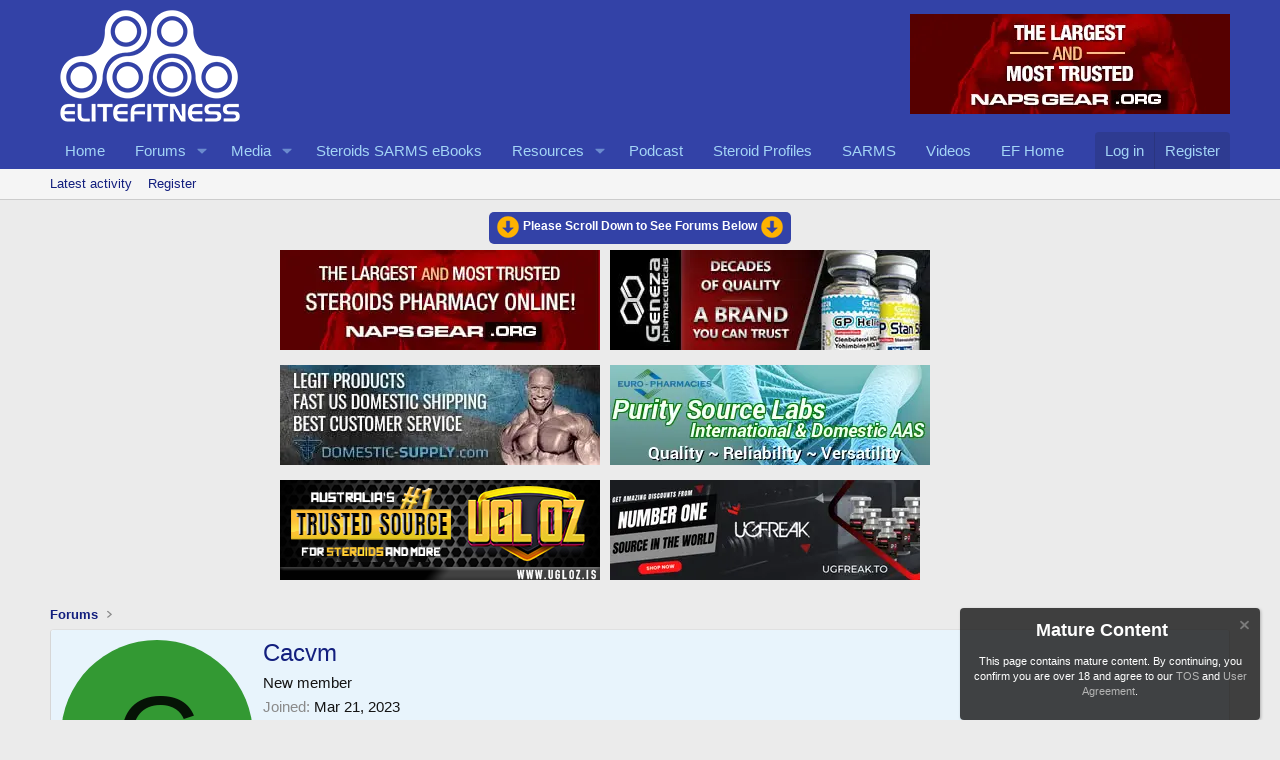

--- FILE ---
content_type: text/html; charset=utf-8
request_url: https://www.elitefitness.com/forum/members/cacvm.2748594/
body_size: 8812
content:
<!DOCTYPE html>
<html id="XF" lang="en-US" dir="LTR"
	data-app="public"
	data-template="member_view"
	data-container-key=""
	data-content-key=""
	data-logged-in="false"
	data-cookie-prefix="xf_"
	data-csrf="1763198634,33aedb5b0a1f5201344fe73ee4188f6e"
	class="has-no-js template-member_view"
	>
<head>
	<meta charset="utf-8" />
	<meta http-equiv="X-UA-Compatible" content="IE=Edge" />
	<meta name="viewport" content="width=device-width, initial-scale=1, viewport-fit=cover">

	
	
	

	<title>Cacvm | EliteFitness.com Bodybuilding Forums</title>

	<link rel="manifest" href="/forum/webmanifest.php">
	
		<meta name="theme-color" content="#3342a7" />
	

	<meta name="apple-mobile-web-app-title" content="EliteFitness">
	

	
		<meta property="og:url" content="https://www.elitefitness.com/forum/members/cacvm.2748594/" />
	
		<link rel="canonical" href="https://www.elitefitness.com/forum/members/cacvm.2748594/" />
	

	
		
	
	
	<meta property="og:site_name" content="EliteFitness.com Bodybuilding Forums" />


	
	
		
	
	
	<meta property="og:type" content="website" />


	
	
		
	
	
	
		<meta property="og:title" content="Cacvm" />
		<meta property="twitter:title" content="Cacvm" />
	


	
	
	
	

	
	
	
	

	<link rel="stylesheet" href="/forum/css.php?css=public%3Anormalize.css%2Cpublic%3Afa.css%2Cpublic%3Acore.less%2Cpublic%3Aapp.less&amp;s=1&amp;l=1&amp;d=1760510148&amp;k=114577527ad23f15b9f507828900cdcaa07bba69" />

	<link rel="stylesheet" href="/forum/css.php?css=public%3Aandy_banner.less&amp;s=1&amp;l=1&amp;d=1760510148&amp;k=f44995430e1cca3f0b8fcdc528a515cbfed6af12" />
<link rel="stylesheet" href="/forum/css.php?css=public%3Amember.less&amp;s=1&amp;l=1&amp;d=1760510148&amp;k=049c7b259baa291dea67cfa5fe47d8f731bad8ff" />
<link rel="stylesheet" href="/forum/css.php?css=public%3Anotices.less&amp;s=1&amp;l=1&amp;d=1760510148&amp;k=8c96c71d1896b9c7bdd660cc231e4c6c282ea974" />
<link rel="stylesheet" href="/forum/css.php?css=public%3Aextra.less&amp;s=1&amp;l=1&amp;d=1760510148&amp;k=7822be7cc5c24762c95af6b13138c10f1aec40e5" />


	
		<script data-cfasync="false" src="/forum/js/xf/preamble.min.js?_v=0f17fd30"></script>
	

	
	<script data-cfasync="false" src="/forum/js/vendor/vendor-compiled.js?_v=0f17fd30" defer></script>
	<script data-cfasync="false" src="/forum/js/xf/core-compiled.js?_v=0f17fd30" defer></script>

	<script data-cfasync="false">
		XF.ready(() =>
		{
			XF.extendObject(true, XF.config, {
				// 
				userId: 0,
				enablePush: true,
				pushAppServerKey: 'BAqqNTuzKT15GUq_7TLJ9MFlTueBstMSQddtxStnBJ7pfDj1sPWW0DJ5A1giooIbHF7voeNJ1RFog5NiUNVqzLo',
				url: {
					fullBase: 'https://www.elitefitness.com/forum/',
					basePath: '/forum/',
					css: '/forum/css.php?css=__SENTINEL__&s=1&l=1&d=1760510148',
					js: '/forum/js/__SENTINEL__?_v=0f17fd30',
					icon: '/forum/data/local/icons/__VARIANT__.svg?v=1760510319#__NAME__',
					iconInline: '/forum/styles/fa/__VARIANT__/__NAME__.svg?v=5.15.3',
					keepAlive: '/forum/login/keep-alive'
				},
				cookie: {
					path: '/',
					domain: '',
					prefix: 'xf_',
					secure: true,
					consentMode: 'disabled',
					consented: ["optional","_third_party"]
				},
				cacheKey: 'f3ed7234243583f554e27d349fe769c5',
				csrf: '1763198634,33aedb5b0a1f5201344fe73ee4188f6e',
				js: {"\/forum\/js\/xf\/inline_mod.min.js?_v=0f17fd30":true},
				fullJs: false,
				css: {"public:andy_banner.less":true,"public:member.less":true,"public:notices.less":true,"public:extra.less":true},
				time: {
					now: 1763198634,
					today: 1763182800,
					todayDow: 6,
					tomorrow: 1763269200,
					yesterday: 1763096400,
					week: 1762664400,
					month: 1761969600,
					year: 1735707600
				},
				style: {
					light: '',
					dark: '',
					defaultColorScheme: 'light'
				},
				borderSizeFeature: '3px',
				fontAwesomeWeight: 'r',
				enableRtnProtect: true,
				
				enableFormSubmitSticky: true,
				imageOptimization: 'optimize',
				imageOptimizationQuality: 0.85,
				uploadMaxFilesize: 104857600,
				uploadMaxWidth: 4444,
				uploadMaxHeight: 4444,
				allowedVideoExtensions: ["m4v","mov","mp4","mp4v","mpeg","mpg","ogv","webm"],
				allowedAudioExtensions: ["mp3","opus","ogg","wav"],
				shortcodeToEmoji: true,
				visitorCounts: {
					conversations_unread: '0',
					alerts_unviewed: '0',
					total_unread: '0',
					title_count: true,
					icon_indicator: true
				},
				jsMt: {"xf\/action.js":"bb226042","xf\/embed.js":"81bf78ef","xf\/form.js":"71e56429","xf\/structure.js":"bb226042","xf\/tooltip.js":"71e56429"},
				jsState: {},
				publicMetadataLogoUrl: '',
				publicPushBadgeUrl: 'https://www.elitefitness.com/forum/styles/default/xenforo/bell.png'
			})

			XF.extendObject(XF.phrases, {
				// 
				date_x_at_time_y:     "{date} at {time}",
				day_x_at_time_y:      "{day} at {time}",
				yesterday_at_x:       "Yesterday at {time}",
				x_minutes_ago:        "{minutes} minutes ago",
				one_minute_ago:       "1 minute ago",
				a_moment_ago:         "A moment ago",
				today_at_x:           "Today at {time}",
				in_a_moment:          "In a moment",
				in_a_minute:          "In a minute",
				in_x_minutes:         "In {minutes} minutes",
				later_today_at_x:     "Later today at {time}",
				tomorrow_at_x:        "Tomorrow at {time}",
				short_date_x_minutes: "{minutes}m",
				short_date_x_hours:   "{hours}h",
				short_date_x_days:    "{days}d",

				day0: "Sunday",
				day1: "Monday",
				day2: "Tuesday",
				day3: "Wednesday",
				day4: "Thursday",
				day5: "Friday",
				day6: "Saturday",

				dayShort0: "Sun",
				dayShort1: "Mon",
				dayShort2: "Tue",
				dayShort3: "Wed",
				dayShort4: "Thu",
				dayShort5: "Fri",
				dayShort6: "Sat",

				month0: "January",
				month1: "February",
				month2: "March",
				month3: "April",
				month4: "May",
				month5: "June",
				month6: "July",
				month7: "August",
				month8: "September",
				month9: "October",
				month10: "November",
				month11: "December",

				active_user_changed_reload_page: "The active user has changed. Reload the page for the latest version.",
				server_did_not_respond_in_time_try_again: "The server did not respond in time. Please try again.",
				oops_we_ran_into_some_problems: "Oops! We ran into some problems.",
				oops_we_ran_into_some_problems_more_details_console: "Oops! We ran into some problems. Please try again later. More error details may be in the browser console.",
				file_too_large_to_upload: "The file is too large to be uploaded.",
				uploaded_file_is_too_large_for_server_to_process: "The uploaded file is too large for the server to process.",
				files_being_uploaded_are_you_sure: "Files are still being uploaded. Are you sure you want to submit this form?",
				attach: "Attach files",
				rich_text_box: "Rich text box",
				close: "Close",
				link_copied_to_clipboard: "Link copied to clipboard.",
				text_copied_to_clipboard: "Text copied to clipboard.",
				loading: "Loading…",
				you_have_exceeded_maximum_number_of_selectable_items: "You have exceeded the maximum number of selectable items.",

				processing: "Processing",
				'processing...': "Processing…",

				showing_x_of_y_items: "Showing {count} of {total} items",
				showing_all_items: "Showing all items",
				no_items_to_display: "No items to display",

				number_button_up: "Increase",
				number_button_down: "Decrease",

				push_enable_notification_title: "Push notifications enabled successfully at EliteFitness.com Bodybuilding Forums",
				push_enable_notification_body: "Thank you for enabling push notifications!",

				pull_down_to_refresh: "Pull down to refresh",
				release_to_refresh: "Release to refresh",
				refreshing: "Refreshing…"
			})
		})
	</script>

	<script data-cfasync="false" src="/forum/js/xf/inline_mod.min.js?_v=0f17fd30" defer></script>



	
		<link rel="icon" type="image/png" href="https://www.elitefitness.com/forum/data/assets/logo/elite-logo-fav-512.jpg" sizes="32x32" />
	
	
</head>
<body data-template="member_view">

<div class="p-pageWrapper" id="top">





<header class="p-header" id="header">
	<div class="p-header-inner">
		<div class="p-header-content">

			<div class="p-header-logo p-header-logo--image">
				<a href="https://www.elitefitness.com/forum">
					<img src="/forum/data/assets/logo/new-white-elite-logo.png" srcset="" alt="EliteFitness.com Bodybuilding Forums"
						width="200" height="120" />
				</a>
			</div>

			
	
		

		<div class="banner-block-header-wide">
		
			

			

			
				<a href="https://www.napsgear.org/" target="_blank"><img src="https://www.elitefitness.com/images-banners/napsgear-annimated.webp" alt="Banner image"></a>
			
		
		</div>

	


		</div>
	</div>
</header>





	<div class="p-navSticky p-navSticky--primary" data-xf-init="sticky-header">
		
	<nav class="p-nav">
		<div class="p-nav-inner">
			<button type="button" class="button button--plain p-nav-menuTrigger" data-xf-click="off-canvas" data-menu=".js-headerOffCanvasMenu" tabindex="0" aria-label="Menu"><span class="button-text">
				<i aria-hidden="true"></i>
			</span></button>

			<div class="p-nav-smallLogo">
				<a href="https://www.elitefitness.com/forum">
					<img src="/forum/data/assets/logo/new-white-elite-logo.png" srcset="" alt="EliteFitness.com Bodybuilding Forums"
						width="200" height="120" />
				</a>
			</div>

			<div class="p-nav-scroller hScroller" data-xf-init="h-scroller" data-auto-scroll=".p-navEl.is-selected">
				<div class="hScroller-scroll">
					<ul class="p-nav-list js-offCanvasNavSource">
					
						<li>
							
	<div class="p-navEl " >
		

			
	
	<a href="https://www.elitefitness.com/forum"
		class="p-navEl-link "
		
		data-xf-key="1"
		data-nav-id="home">Home</a>


			

		
		
	</div>

						</li>
					
						<li>
							
	<div class="p-navEl " data-has-children="true">
		

			
	
	<a href="/forum/"
		class="p-navEl-link p-navEl-link--splitMenu "
		
		
		data-nav-id="forums">Forums</a>


			<a data-xf-key="2"
				data-xf-click="menu"
				data-menu-pos-ref="< .p-navEl"
				class="p-navEl-splitTrigger"
				role="button"
				tabindex="0"
				aria-label="Toggle expanded"
				aria-expanded="false"
				aria-haspopup="true"></a>

		
		
			<div class="menu menu--structural" data-menu="menu" aria-hidden="true">
				<div class="menu-content">
					
						
	
	
	<a href="/forum/whats-new/posts/"
		class="menu-linkRow u-indentDepth0 js-offCanvasCopy "
		
		
		data-nav-id="newPosts">New posts</a>

	

					
				</div>
			</div>
		
	</div>

						</li>
					
						<li>
							
	<div class="p-navEl " data-has-children="true">
		

			
	
	<a href="/forum/media/"
		class="p-navEl-link p-navEl-link--splitMenu "
		
		
		data-nav-id="xfmg">Media</a>


			<a data-xf-key="3"
				data-xf-click="menu"
				data-menu-pos-ref="< .p-navEl"
				class="p-navEl-splitTrigger"
				role="button"
				tabindex="0"
				aria-label="Toggle expanded"
				aria-expanded="false"
				aria-haspopup="true"></a>

		
		
			<div class="menu menu--structural" data-menu="menu" aria-hidden="true">
				<div class="menu-content">
					
						
	
	
	<a href="/forum/whats-new/media/"
		class="menu-linkRow u-indentDepth0 js-offCanvasCopy "
		 rel="nofollow"
		
		data-nav-id="xfmgNewMedia">New media</a>

	

					
						
	
	
	<a href="/forum/whats-new/media-comments/"
		class="menu-linkRow u-indentDepth0 js-offCanvasCopy "
		 rel="nofollow"
		
		data-nav-id="xfmgNewComments">New comments</a>

	

					
				</div>
			</div>
		
	</div>

						</li>
					
						<li>
							
	<div class="p-navEl " >
		

			
	
	<a href="https://irongorillas.com/"
		class="p-navEl-link "
		 target="_blank"
		data-xf-key="4"
		data-nav-id="eBooks">Steroids SARMS eBooks</a>


			

		
		
	</div>

						</li>
					
						<li>
							
	<div class="p-navEl " data-has-children="true">
		

			
	
	<a href="/forum/resources/"
		class="p-navEl-link p-navEl-link--splitMenu "
		
		
		data-nav-id="xfrm">Resources</a>


			<a data-xf-key="5"
				data-xf-click="menu"
				data-menu-pos-ref="< .p-navEl"
				class="p-navEl-splitTrigger"
				role="button"
				tabindex="0"
				aria-label="Toggle expanded"
				aria-expanded="false"
				aria-haspopup="true"></a>

		
		
			<div class="menu menu--structural" data-menu="menu" aria-hidden="true">
				<div class="menu-content">
					
						
	
	
	<a href="/forum/resources/latest-reviews"
		class="menu-linkRow u-indentDepth0 js-offCanvasCopy "
		
		
		data-nav-id="xfrmLatestReviews">Latest reviews</a>

	

					
				</div>
			</div>
		
	</div>

						</li>
					
						<li>
							
	<div class="p-navEl " >
		

			
	
	<a href="https://www.elitefitness.com/articles/podcast/"
		class="p-navEl-link "
		 target="_blank"
		data-xf-key="6"
		data-nav-id="Podcast">Podcast</a>


			

		
		
	</div>

						</li>
					
						<li>
							
	<div class="p-navEl " >
		

			
	
	<a href="https://www.elitefitness.com/articles/steroid-profiles/"
		class="p-navEl-link "
		 target="_blank"
		data-xf-key="7"
		data-nav-id="SteroidProfiles">Steroid Profiles</a>


			

		
		
	</div>

						</li>
					
						<li>
							
	<div class="p-navEl " >
		

			
	
	<a href="https://www.elitefitness.com/articles/sarms/"
		class="p-navEl-link "
		 target="_blank"
		data-xf-key="8"
		data-nav-id="SARMS">SARMS</a>


			

		
		
	</div>

						</li>
					
						<li>
							
	<div class="p-navEl " >
		

			
	
	<a href="https://www.elitefitness.com/videos/"
		class="p-navEl-link "
		 target="_blank"
		data-xf-key="9"
		data-nav-id="Videos">Videos</a>


			

		
		
	</div>

						</li>
					
						<li>
							
	<div class="p-navEl " >
		

			
	
	<a href="https://www.elitefitness.com"
		class="p-navEl-link "
		 target="_blank"
		data-xf-key="10"
		data-nav-id="EFHome">EF Home</a>


			

		
		
	</div>

						</li>
					
					</ul>
				</div>
			</div>

			<div class="p-nav-opposite">
				<div class="p-navgroup p-account p-navgroup--guest">
					
						<a href="/forum/login/" class="p-navgroup-link p-navgroup-link--textual p-navgroup-link--logIn"
							data-xf-click="overlay" data-follow-redirects="on">
							<span class="p-navgroup-linkText">Log in</span>
						</a>
						
							<a href="/forum/register/" class="p-navgroup-link p-navgroup-link--textual p-navgroup-link--register"
								data-xf-click="overlay" data-follow-redirects="on">
								<span class="p-navgroup-linkText">Register</span>
							</a>
						
					
				</div>

				<div class="p-navgroup p-discovery p-discovery--noSearch">
					<a href="/forum/whats-new/"
						class="p-navgroup-link p-navgroup-link--iconic p-navgroup-link--whatsnew"
						aria-label="What&#039;s new"
						title="What&#039;s new">
						<i aria-hidden="true"></i>
						<span class="p-navgroup-linkText">What's new</span>
					</a>

					
				</div>
			</div>
		</div>
	</nav>

	</div>
	
	
		<div class="p-sectionLinks">
			<div class="p-sectionLinks-inner hScroller" data-xf-init="h-scroller">
				<div class="hScroller-scroll">
					<ul class="p-sectionLinks-list">
					
						<li>
							
	<div class="p-navEl " >
		

			
	
	<a href="/forum/whats-new/latest-activity"
		class="p-navEl-link "
		
		data-xf-key="alt+1"
		data-nav-id="defaultLatestActivity">Latest activity</a>


			

		
		
	</div>

						</li>
					
						<li>
							
	<div class="p-navEl " >
		

			
	
	<a href="/forum/register/"
		class="p-navEl-link "
		
		data-xf-key="alt+2"
		data-nav-id="defaultRegister">Register</a>


			

		
		
	</div>

						</li>
					
					</ul>
				</div>
			</div>
		</div>
	



<div class="offCanvasMenu offCanvasMenu--nav js-headerOffCanvasMenu" data-menu="menu" aria-hidden="true" data-ocm-builder="navigation">
	<div class="offCanvasMenu-backdrop" data-menu-close="true"></div>
	<div class="offCanvasMenu-content">
		<div class="offCanvasMenu-header">
			Menu
			<a class="offCanvasMenu-closer" data-menu-close="true" role="button" tabindex="0" aria-label="Close"></a>
		</div>
		
			<div class="p-offCanvasRegisterLink">
				<div class="offCanvasMenu-linkHolder">
					<a href="/forum/login/" class="offCanvasMenu-link" data-xf-click="overlay" data-menu-close="true">
						Log in
					</a>
				</div>
				<hr class="offCanvasMenu-separator" />
				
					<div class="offCanvasMenu-linkHolder">
						<a href="/forum/register/" class="offCanvasMenu-link" data-xf-click="overlay" data-menu-close="true">
							Register
						</a>
					</div>
					<hr class="offCanvasMenu-separator" />
				
			</div>
		
		<div class="js-offCanvasNavTarget"></div>
		<div class="offCanvasMenu-installBanner js-installPromptContainer" style="display: none;" data-xf-init="install-prompt">
			<div class="offCanvasMenu-installBanner-header">Install the app</div>
			<button type="button" class="button js-installPromptButton"><span class="button-text">Install</span></button>
		</div>
	</div>
</div>
<div style="text-align:center;align:center;margin:14px auto 0px auto;"><a href="#thview" style="border-radius: 5px;
font-weight:700;background-color:#3342a7;padding:7px 7px 11px 7px;font-size:12px;color:#fff;"><img style="vertical-align:middle;" src="https://www.elitefitness.com/forum/images/circle_arrow-down.png" border="0" /> Please Scroll Down to See Forums Below <img style="vertical-align:middle;" src="https://www.elitefitness.com/forum/images/circle_arrow-down.png" border="0" /><a></div>	
	
<div class="p-body">
	<div class="p-body-inner">
		<!--XF:EXTRA_OUTPUT-->

	
		

		<div class="banner-block-header-narrow">
		
			

			

			
				<a href="https://www.napsgear.org/" target="_blank"><img src="https://www.elitefitness.com/images-banners/napsgear-annimated.webp" alt="Banner image"></a>
			
		
		</div>

	

<!-- Banner START here -->
<style>@media only screen and (max-width:349px) {.mmban a img{width:47%;}}</style>
<div class="rowcustom">
<div class="columncustom cleft" style="text-align:right;"><a href="https://www.napsgear.org/" rel="nofollow" title="napsgear" target="_blank"><img src="https://www.elitefitness.com/images-banners/napsgear.webp" alt="napsgear" title="napsgear" align="middle"></a></div>
<div class="columncustom cright" style="text-align:left;"><a href="https://genezapharmaceuticals.biz/" title="genezapharmateuticals" rel="nofollow" target="_blank"><img src="https://www.elitefitness.com/images-banners/genezapharmateuticals.webp" alt="genezapharmateuticals" title="genezapharmateuticals" align="middle"></a></div>
</div>
<div class="rowcustom">
<div class="columncustom cleft" style="text-align:right;"><a href="https://domestic-supply.com" title="domestic-supply" rel="nofollow" target="_blank"><img src="https://www.elitefitness.com/images-banners/domestic-supply.webp" alt="domestic-supply" title="domestic-supply" align="middle"></a></div>
<div class="columncustom cright" style="text-align:left;"><a href="https://puritysourcelabs.ru" title="puritysourcelabs" rel="nofollow" target="_blank"><img src="https://www.elitefitness.com/images-banners/puritysourcelabs.webp" alt="puritysourcelabs" title="puritysourcelabs" align="middle"></a></div>
</div>


<div class="rowcustom">
<div class="columncustom cleft" style="text-align:right;"><a href="https://ugloz.is/" title="UGL OZ" rel="nofollow" target="_blank"><img src="https://elitefitness.com/images/banners/au/ugl/ugloz_banner_320x100.webp" alt="UGL OZ" title="UGL OZ" align="middle"></a></div>
<div class="columncustom cright" style="text-align:left;"><a href="https://www.elitefitness.com/articles/banner-ugf-ef-2023"" title="UGFREAK" rel="nofollow" target="_blank"><img src="https://www.elitefitness.com/images-banners/ugf-static-banner.webp" alt="UGFREAK" title="UGFREAK" align="middle"></a></div>
</div>

<div class="rowcustom" style="text-align:center;">
<div class="columncustomfull" style="clear:both;"></div>
</div>
<style> .mmban{display:none;} .rowcustom{margin-bottom:10px;} .columncustom{float:left;width:47%;} .cleft img{margin-bottom:5px;  margin-right:5px;} .cright img{margin-bottom:5px;margin-left:5px;} @media screen and (max-width:767px) {.rowcustom{display:none;} .mmban{display:block;}}   @media (min-width:318px) and (max-width:459px){.mmban a img {width:46%;}}</style>
<div class="mmban" style="text-align:center;"><a style="margin:5px;" href="https://www.napsgear.org/" rel="nofollow" title="napsgear" target="_blank"><img src="https://www.elitefitness.com/images-banners/napsgear-mobile.webp" alt="napsgear" title="napsgear" style="margin-bottom:10px;" align="middle"></a><a style="margin:5px;" href="https://genezapharmaceuticals.biz/" rel="nofollow" title="genezapharmateuticals" target="_blank"><img src="https://www.elitefitness.com/images-banners/genezapharmateuticals-mobile.webp" style="margin-bottom:10px;" alt="genezapharmateuticals" title="genezapharmateuticals" align="middle"></a>	<a style="margin:5px;" href="https://domestic-supply.com/" rel="nofollow" title="domestic-supply" target="_blank"><img src="https://www.elitefitness.com/images-banners/domestic-supply-mobile.webp" style="margin-bottom:10px;" alt="domestic-supply" title="domestic-supply" align="middle"></a><a style="margin:5px;" href="https://puritysourcelabs.ru" rel="nofollow" title="puritysourcelabs" target="_blank"><img src="https://www.elitefitness.com/images-banners/psl-mobile.webp" alt="puritysourcelabs" title="puritysourcelabs" align="middle" style="margin-bottom:10px;"></a><a style="margin:5px;" href="https://ugloz.is/" rel="nofollow" title="UGL OZ" target="_blank"><img src="https://elitefitness.com/images/banners/au/ugl/ugl_banner_180x180.webp" alt="UGL OZ" title="UGL OZ" align="middle" style="margin-bottom:10px;"></a><a style="margin:5px;" href="https://www.elitefitness.com/articles/banner-ugf-ef-2023" rel="nofollow" title="UGFREAK" target="_blank"><img src="https://www.elitefitness.com/images-banners/ugf-mobile.webp" alt="UGFREAK" title="UGFREAK" align="middle" style="margin-bottom:10px;"></a></div>
<!-- Banner END here -->		
		

		

		
		
	
		<ul class="p-breadcrumbs "
			itemscope itemtype="https://schema.org/BreadcrumbList">
		
			

			
			

			
				
				
	<li itemprop="itemListElement" itemscope itemtype="https://schema.org/ListItem">
		<a href="/forum/" itemprop="item">
			<span itemprop="name">Forums</span>
		</a>
		<meta itemprop="position" content="1" />
	</li>

			

			
			

		
		</ul>
	

		

		
	<noscript class="js-jsWarning"><div class="blockMessage blockMessage--important blockMessage--iconic u-noJsOnly">JavaScript is disabled. For a better experience, please enable JavaScript in your browser before proceeding.</div></noscript>

		
	<div class="blockMessage blockMessage--important blockMessage--iconic js-browserWarning" style="display: none">You are using an out of date browser. It  may not display this or other websites correctly.<br />You should upgrade or use an <a href="https://www.google.com/chrome/" target="_blank" rel="noopener">alternative browser</a>.</div>


		

		<div id="thview" class="p-body-main  ">
			
			<div class="p-body-contentCol"></div>
			

			

			<div class="p-body-content">
				
				<div class="p-body-pageContent">






	
	
	
	
	
		
	
	
	


	
	
		
	
	
	


	
	






<div class="block">
	<div class="block-container">
		<div class="block-body">
			<div class="memberHeader ">
				
			<div class="memberProfileBanner memberHeader-main memberProfileBanner-u2748594-l" data-toggle-class="memberHeader--withBanner"  >
					<div class="memberHeader-mainContent">
						<span class="memberHeader-avatar">
							<span class="avatarWrapper">
								<span class="avatar avatar--l avatar--default avatar--default--dynamic" data-user-id="2748594" style="background-color: #339933; color: #061306" title="Cacvm">
			<span class="avatar-u2748594-l" role="img" aria-label="Cacvm">C</span> 
		</span>
								
							</span>
						</span>
						<div class="memberHeader-content memberHeader-content--info">
						

						<h1 class="memberHeader-name">
							<span class="memberHeader-nameWrapper">
								<span class="username " dir="auto" data-user-id="2748594">Cacvm</span>
							</span>
							
						</h1>

						

						<div class="memberHeader-blurbContainer">
							<div class="memberHeader-blurb" dir="auto" ><span class="userTitle" dir="auto">New member</span></div>

							<div class="memberHeader-blurb">
								<dl class="pairs pairs--inline">
									<dt>Joined</dt>
									<dd><time  class="u-dt" dir="auto" datetime="2023-03-21T00:44:50-0400" data-timestamp="1679373890" data-date="Mar 21, 2023" data-time="12:44 AM" data-short="Mar &#039;23" title="Mar 21, 2023 at 12:44 AM">Mar 21, 2023</time></dd>
								</dl>
							</div>

							
								<div class="memberHeader-blurb">
									<dl class="pairs pairs--inline">
										<dt>Last seen</dt>
										<dd dir="auto">
											<time  class="u-dt" dir="auto" datetime="2023-03-24T00:18:48-0400" data-timestamp="1679631528" data-date="Mar 24, 2023" data-time="12:18 AM" data-short="Mar &#039;23" title="Mar 24, 2023 at 12:18 AM">Mar 24, 2023</time>
										</dd>
									</dl>
								</div>
							
						</div>
					</div>
					</div>
				</div>
		

				<div class="memberHeader-content">
					<div class="memberHeader-stats">
						<div class="pairJustifier">
							
	
	
	<dl class="pairs pairs--rows pairs--rows--centered fauxBlockLink">
		<dt>Messages</dt>
		<dd>
			<a href="/forum/search/member?user_id=2748594" rel="nofollow" class="fauxBlockLink-linkRow u-concealed">
				1
			</a>
		</dd>
	</dl>
	
	
	



	
	<dl class="pairs pairs--rows pairs--rows--centered">
		<dt>Reaction score</dt>
		<dd>
			1
		</dd>
	</dl>
	
	
		<dl class="pairs pairs--rows pairs--rows--centered fauxBlockLink">
			<dt title="Trophy points">Points</dt>
			<dd>
				<a href="/forum/members/cacvm.2748594/trophies" rel="nofollow" data-xf-click="overlay" class="fauxBlockLink-linkRow u-concealed">
					1
				</a>
			</dd>
		</dl>
	
	
	

						</div>
					</div>

					
				</div>

			</div>
		</div>
		<h2 class="block-tabHeader block-tabHeader--memberTabs tabs hScroller"
			data-xf-init="tabs h-scroller"
			data-panes=".js-memberTabPanes"
			data-state="replace"
			role="tablist">
			<span class="hScroller-scroll">
				
				
					<a href="/forum/members/cacvm.2748594/"
						class="tabs-tab is-active"
						role="tab"
						aria-controls="profile-posts">Profile posts</a>
				

				
					
						<a href="/forum/members/cacvm.2748594/latest-activity"
							rel="nofollow"
							class="tabs-tab"
							id="latest-activity"
							role="tab">Latest activity</a>
					
				

				<a href="/forum/members/cacvm.2748594/recent-content"
					rel="nofollow"
					class="tabs-tab"
					id="recent-content"
					role="tab">Postings</a>

				







				<a href="/forum/members/cacvm.2748594/about"
					class="tabs-tab"
					id="about"
					role="tab">About</a>

				
				
			</span>
		</h2>
	</div>
</div>



<ul class="tabPanes js-memberTabPanes">
	
	
		<li class="is-active" role="tabpanel" id="profile-posts">
			

			
	


			<div class="block block--messages"
				data-xf-init="lightbox inline-mod"
				data-type="profile_post"
				data-href="/forum/inline-mod/">

				<div class="block-container">
					<div class="block-body js-replyNewMessageContainer">
						

						
							<div class="block-row js-replyNoMessages">There are no messages on Cacvm's profile yet.</div>
						
					</div>
				</div>

				<div class="block-outer block-outer--after">
					
					<div class="block-outer-opposite">
						
						
					</div>
				</div>
			</div>
		</li>
	

	
		
			<li data-href="/forum/members/cacvm.2748594/latest-activity" role="tabpanel" aria-labelledby="latest-activity">
				<div class="blockMessage">Loading…</div>
			</li>
		
	

	<li data-href="/forum/members/cacvm.2748594/recent-content" role="tabpanel" aria-labelledby="recent-content">
		<div class="blockMessage">Loading…</div>
	</li>

	







	<li data-href="/forum/members/cacvm.2748594/about" role="tabpanel" aria-labelledby="about">
		<div class="blockMessage">Loading…</div>
	</li>

	
	
</ul>

</div>
				
			</div>

			
		</div>

		
		
	
		<ul class="p-breadcrumbs p-breadcrumbs--bottom"
			itemscope itemtype="https://schema.org/BreadcrumbList">
		
			

			
			

			
				
				
	<li itemprop="itemListElement" itemscope itemtype="https://schema.org/ListItem">
		<a href="/forum/" itemprop="item">
			<span itemprop="name">Forums</span>
		</a>
		<meta itemprop="position" content="1" />
	</li>

			

			
			

		
		</ul>
	

		
	</div>
</div>

<footer class="p-footer" id="footer">
	<div class="p-footer-inner">

		<div class="p-footer-row">
			
			<div class="p-footer-row-opposite">
				<ul class="p-footer-linkList">
					<li><a href="https://www.elitefitness.com/articles/advertise/" rel="nofollow">Advertise</a></li><li><a href="https://www.elitefitness.com/articles/privacy-policy/" rel="nofollow">Privacy</a></li><li><a href="https://www.elitefitness.com/articles/disclaimer-and-limitation-of-liability/" rel="nofollow">Disclaimer</a></li><li><a href="https://www.elitefitness.com/articles/disclosure-policy/" rel="nofollow">Disclosure Policy</a></li><li><a href="https://www.elitefitness.com/articles/terms-of-service-agreement/" rel="nofollow">Terms of Service</a></li><li><a href="https://www.elitefitness.com/copyright" rel="nofollow">Copyright</a></li><li><a href="https://www.elitefitness.com/forum/sitemap.php">Community Sitemap</a></li>
				
					
						
							<li><a href="/forum/misc/contact" data-xf-click="overlay">Contact us</a></li>
						
					

					
						<li><a href="/forum/help/terms/">Terms and rules</a></li>
					

					
						<li><a href="/forum/help/privacy-policy/">Privacy policy</a></li>
					

					
						<li><a href="/forum/help/">Help</a></li>
					

					
						<li><a href="https://www.elitefitness.com/forum">Home</a></li>
					

					<li><a href="/forum/forums/-/index.rss" target="_blank" class="p-footer-rssLink" title="RSS"><span aria-hidden="true"><i class="fa--xf far fa-rss "><svg xmlns="http://www.w3.org/2000/svg" role="img" aria-hidden="true" ><use href="/forum/data/local/icons/regular.svg?v=1760510319#rss"></use></svg></i><span class="u-srOnly">RSS</span></span></a></li>
				</ul>
			</div>
		</div>

		

		
	</div>
</footer>

</div> <!-- closing p-pageWrapper -->

<div class="u-bottomFixer js-bottomFixTarget">
	
		
	
		
		

		<ul class="notices notices--floating  js-notices"
			data-xf-init="notices"
			data-type="floating"
			data-scroll-interval="6">

			
				
	<li class="notice js-notice notice--dark"
		data-notice-id="723"
		data-delay-duration="0"
		data-display-duration="7000"
		data-auto-dismiss=""
		data-visibility="">

		
		<div class="notice-content">
			
				<a href="/forum/account/dismiss-notice?notice_id=723" class="notice-dismiss js-noticeDismiss" data-xf-init="tooltip" title="I am over 18"></a>
			
			<!-- Wrapper: center-align the content -->
<div style="text-align: center;">

  <!-- Header text -->
  <strong style="font-size: 18px;">Mature Content</strong>

  <!-- Message body with links -->
  <p>
    This page contains mature content. By continuing, you confirm you are over 18 and agree to our 
    <a href="https://www.elitefitness.com/articles/terms-of-service-agreement/">TOS</a> and 
    <a href="https://www.elitefitness.com/articles/disclaimer-and-limitation-of-liability/">User Agreement</a>.
  </p>

</div>
		</div>
	</li>

			
		</ul>
	

	
	
</div>


	<div class="u-scrollButtons js-scrollButtons" data-trigger-type="both">
		<a href="#top" class="button button--scroll" data-xf-click="scroll-to"><span class="button-text"><i class="fa--xf far fa-arrow-up "><svg xmlns="http://www.w3.org/2000/svg" role="img" aria-hidden="true" ><use href="/forum/data/local/icons/regular.svg?v=1760510319#arrow-up"></use></svg></i><span class="u-srOnly">Top</span></span></a>
		
			<a href="#footer" class="button button--scroll" data-xf-click="scroll-to"><span class="button-text"><i class="fa--xf far fa-arrow-down "><svg xmlns="http://www.w3.org/2000/svg" role="img" aria-hidden="true" ><use href="/forum/data/local/icons/regular.svg?v=1760510319#arrow-down"></use></svg></i><span class="u-srOnly">Bottom</span></span></a>
		
	</div>



	<form style="display:none" hidden="hidden">
		<input type="text" name="_xfClientLoadTime" value="" id="_xfClientLoadTime" title="_xfClientLoadTime" tabindex="-1" />
	</form>

	





	<script type="application/ld+json">
		{
    "@context": "https://schema.org",
    "@type": "ProfilePage",
    "url": "https://www.elitefitness.com/forum/members/cacvm.2748594/",
    "dateCreated": "2023-03-21T04:44:50+00:00",
    "mainEntity": {
        "@type": "Person",
        "@id": "https://www.elitefitness.com/forum/members/cacvm.2748594/",
        "name": "Cacvm",
        "description": "New member",
        "identifier": 2748594,
        "url": "https://www.elitefitness.com/forum/members/cacvm.2748594/",
        "agentInteractionStatistic": [
            {
                "@type": "InteractionCounter",
                "interactionType": "https://schema.org/FollowAction",
                "userInteractionCount": 0
            },
            {
                "@type": "InteractionCounter",
                "interactionType": "https://schema.org/WriteAction",
                "userInteractionCount": 1
            }
        ],
        "interactionStatistic": [
            {
                "@type": "InteractionCounter",
                "interactionType": "https://schema.org/LikeAction",
                "userInteractionCount": 1
            }
        ]
    },
    "publisher": {
        "@type": "Organization",
        "name": "EliteFitness.com Bodybuilding Forums",
        "alternateName": "EliteFitness",
        "description": "Enlightening Men about Anabolic Steroids and Bodybuilding for over Two Decades",
        "url": "https://www.elitefitness.com/forum"
    }
}
	</script>


<script defer src="https://static.cloudflareinsights.com/beacon.min.js/vcd15cbe7772f49c399c6a5babf22c1241717689176015" integrity="sha512-ZpsOmlRQV6y907TI0dKBHq9Md29nnaEIPlkf84rnaERnq6zvWvPUqr2ft8M1aS28oN72PdrCzSjY4U6VaAw1EQ==" data-cf-beacon='{"version":"2024.11.0","token":"2a58e8c3801b4e068dce98ebba1d443a","server_timing":{"name":{"cfCacheStatus":true,"cfEdge":true,"cfExtPri":true,"cfL4":true,"cfOrigin":true,"cfSpeedBrain":true},"location_startswith":null}}' crossorigin="anonymous"></script>
</body>
</html>









